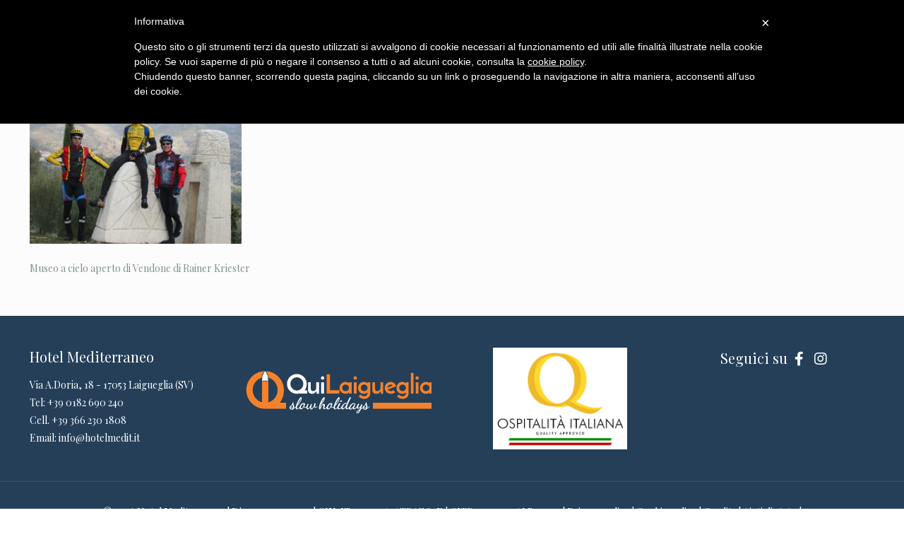

--- FILE ---
content_type: application/javascript; charset=utf-8
request_url: https://www.iubenda.com/cookie-solution/confs/js/48497771.js
body_size: -244
content:
_iub.csRC = { consApiKey: '2qwa0KxL0c6nnTmm1zZClM9U1Oj560UK', showBranding: false, publicId: '890efd47-6db6-11ee-8bfc-5ad8d8c564c0', floatingGroup: false };
_iub.csEnabled = true;
_iub.csPurposes = [7,3,1,4];
_iub.cpUpd = 1572347480;
_iub.csT = 0.3;
_iub.googleConsentModeV2 = true;
_iub.totalNumberOfProviders = 5;
